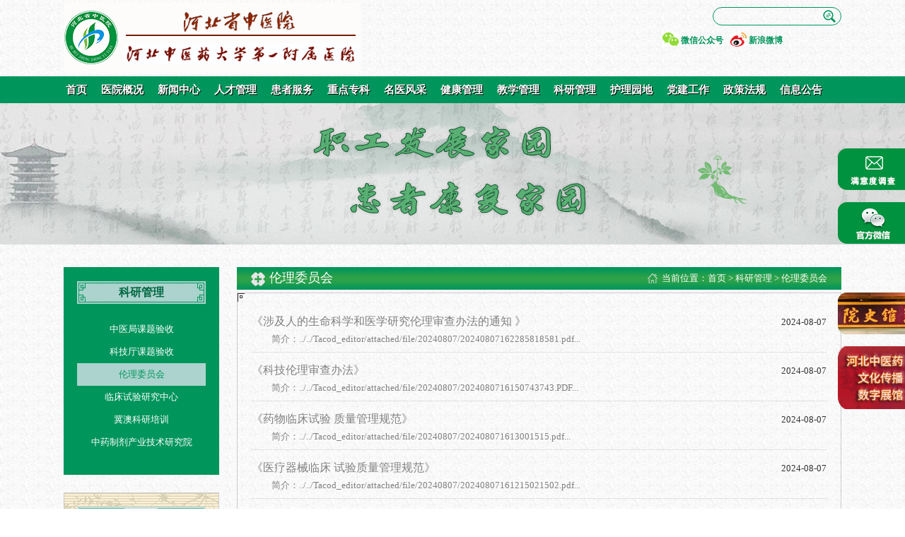

--- FILE ---
content_type: text/html
request_url: https://hbszyy.cn/html/newslist/list-204-1.html
body_size: 32329
content:
<!doctype html>
<html>
<head>
<meta charset="utf-8">
<title>伦理委员会-河北省中医院-河北中医药大学第一附属医院</title>
<meta name="Keywords" content="河北省中医院,河北省中医院官网,河北省中医院地址,中医院，省中医院,河北中医药大学第一附属医院" >
<meta name="Description" content="河北省中医院创建于上世纪70年代，是一座集医疗、教学、科研、预防、急救、康复为一体的综合性三级甲等中医医院。医院现有在职职工1400余人，有国医大师1人、全国名中医1人，河北省名中医8人。全国优秀中医临床人才7人，河北省有突出贡献中青年专家4人，省管优秀专家4人，博士、硕士生导师61人，高级职称人员268人，中级职称人员298人。现医疗区建筑面积13万平方米，拥有单价10万元以上设备200余台套。医院先后获得“全国卫生先进集体”、“全国先进基层党组织”、“省（市）文明单位”、“河北省示范中医院”、“驻省会省属高校先进基层党组织”等多项荣誉称号。" >
<link rel="stylesheet" type="text/css" href="/Templates/default/css/common.css">
<link rel="stylesheet" type="text/css" href="/Templates/default/css/style.css">
<script src="/Templates/default/js/jquery.js"></script>
</head>
<body>
<!--头部-->
<script>
var _hmt = _hmt || [];
(function() {
  var hm = document.createElement("script");
  hm.src = "https://hm.baidu.com/hm.js?e9980ad96b4b9a1e47c08724a65cc1c9";
  var s = document.getElementsByTagName("script")[0]; 
  s.parentNode.insertBefore(hm, s);
})();
</script>
<!--头部-->
<div class="head" style="overflow:visible;">
	<div class="logo left" ><img src="/Templates/default/images/logo.png?t=1" /></div>
    <div class="headrig right">
    	<div class="entrance right">
        	<!--<a href="" class="oabtn left"><img src="/Templates/default/images/oabtn.png" />办公平台入口</a>
            <a href="http://old.hbszyy.cn" target="_blank" class="oldbtn right"><img src="/Templates/default/images/oldbtn.png" />旧版入口</a>-->
            <div class="clearfix"></div>
        </div>
        <div class="search right">
             <form action="/search.asp?searchType=0" class="searchbox" method="post">
                 <input class="kuang" name="keys" onFocus="if(this.value=='请输入搜索关键词'){this.value='';}"  onblur="if(this.value==''){this.value='请输入搜索关键词';}" type="text"/>
                 <input class="btn" value="" type="submit" src="images/icon_03.png"/>
             </form>
         </div>
        <ul class="switch right">
        	<li class="dpswitch"><a href="" ><img src="/Templates/default/images/switch1.png" />微信公众号</a>
            	<div class="wechatimg">
                	<div class="arrow"></div>
                    <img src="/Templates/default/images/topweixin.jpg" width="100" height="100" />扫描关注微信官网
                </div>
            </li>
            <li><a href=""><img src="/Templates/default/images/switch2.png" />新浪微博</a></li>
          <!-- <li class="dpswitch"><a href=""><img src="/Templates/default/images/switch3.png" />移动端</a></li>-->
          <!--   <li><a href="/member/userinfo.asp"><img src="/Templates/default/images/switch4.png" />用户中心</a></li>
            <li><a href=""><img src="/Templates/default/images/switch5.png" />ENGLISH</a></li>-->
        </ul>
    </div>
    <div class="clearfix"></div>
</div>
<!--导航-->
<div class="navbox">
	<div class="nav">
    	<ul>
        	<li class="current"><a href="/">首页</a></li>
            <li><a href="/html/about/about-21.html">医院概况</a>
            	 <dl>
                      
                      <dd><a href="/html/about/about-21.html" title="医院简介">医院简介</a></dd>
                      
                      <dd><a href="/html/about/about-223.html" title="领导班子">领导班子</a></dd>
                      
                      <dd><a href="/html/about/about-25.html" title="历史沿革">历史沿革</a></dd>
                      
                      <dd><a href="/html/newslist/list-26-1.html" title="医院荣誉">医院荣誉</a></dd>
                      
                      <dd><a href="/html/newslist/list-27-1.html" title="医疗设备">医疗设备</a></dd>
                      
                      <dd><a href="/html/newslist/list-28-1.html" title="医院视频">医院视频</a></dd>
                      
                      <dd><a href="/html/newslist/list-134-1.html" title="家园文化">家园文化</a></dd>
                      
                      <dd><a href="/html/newslist/list-206-1.html" title="文化基地">文化基地</a></dd>
                      
                 </dl>
            </li>  
            <li><a href="/html/newslist/list-17-1.html">新闻中心</a>
            	 <dl>
                     
                     <dd><a href="/html/newslist/list-17-1.html" title="医院新闻">医院新闻</a></dd>
                     
                     <dd><a href="/html/newslist/list-18-1.html" title="社会关注">社会关注</a></dd>
                     
                     <dd><a href="/html/newslist/list-19-1.html" title="公益活动">公益活动</a></dd>
                     
                     <dd><a href="/html/newslist/list-20-1.html" title="医院报刊">医院报刊</a></dd>
                     
                     <dd><a href="/html/newslist/list-191-1.html" title="视频资讯">视频资讯</a></dd>
                     
        		 </dl>
            </li> 
            <li><a href="/html/newslist/list-3-1.html">人才管理</a>
                <dl>
                  
                  <dd><a href="/html/newslist/list-40-1.html" title="博士后工作站">博士后工作站</a></dd>
                  
                  <dd><a href="/html/newslist/list-199-1.html" title="人才培养">人才培养</a></dd>
                  
                </dl>
            </li>
          <li><a href="/html/newslist/list-38-1.html">患者服务</a>
                <dl>
                  
                  <dd><a href="/html/newslist/list-38-1.html" title="医保须知">医保须知</a></dd>
                  
                  <dd><a href="/html/newslist/list-57-1.html" title="出诊安排">出诊安排</a></dd>
                  
                  <dd><a href="/html/about/about-59.html" title="科室分布">科室分布</a></dd>
                  
                  <dd><a href="/html/newslist/list-42-1.html" title="医患真情">医患真情</a></dd>
                  
                  <dd><a href="/html/about/about-61.html" title="挂号须知">挂号须知</a></dd>
                  
                  <dd><a href="/html/about/about-64.html" title="来院导航">来院导航</a></dd>
                  
                  <dd><a href="/html/newslist/list-202-1.html" title="停诊公告">停诊公告</a></dd>
                  
                </dl>
          </li>
          <li><a href="/html/newslist/list-30-1.html">重点专科</a>
                <dl>
                  
                  <dd><a href="/html/newslist/list-30-1.html" title="国家重点">国家重点</a></dd>
                  
                  <dd><a href="/html/newslist/list-31-1.html" title="省级重点">省级重点</a></dd>
                  
                  <dd><a href="/list/?88_1.html" title="科室介绍">科室介绍</a></dd>
                  
                </dl>
          </li>
          <li><a href="/list/?43_1.html">名医风采</a>
                <dl>
                  <dd><a href="/html/productlist/list-43-1.html" title="名医堂">名医堂</a></dd>
                </dl>
          </li>
          <li><a href="/html/newslist/list-33-1.html">健康管理</a>
                <dl>
                  
                  <dd><a href="/html/newslist/list-33-1.html" title="健康知识">健康知识</a></dd>
                  
                  <dd><a href="/html/newslist/list-34-1.html" title="健康视频">健康视频</a></dd>
                  
                  <dd><a href="/html/newslist/list-35-1.html" title="体检套餐">体检套餐</a></dd>
                  
                </dl>
          </li>
          <li><a href="/html/newslist/list-179-1.html">教学管理</a>
          	<dl>
                  
                  <dd><a href="/html/newslist/list-195-1.html" title="本科生教育">本科生教育</a></dd>
                  
                  <dd><a href="/html/newslist/list-196-1.html" title="研究生教育">研究生教育</a></dd>
                  
                  <dd><a href="/html/newslist/list-197-1.html" title="住院医师规范化培养">住院医师规范化培养</a></dd>
                  
                  <dd><a href="/html/newslist/list-198-1.html" title="继续医学教育">继续医学教育</a></dd>
                  
                  <dd><a href="http://hbszyy.jhjulian.com.cn" title="图书馆">图书馆</a></dd>
                  
                </dl>
          </li>
          <li><a href="/html/newslist/list-180-1.html">科研管理</a>
          	<dl>
                  
                  <dd><a href="/html/newslist/list-192-1.html" title="中医局课题验收">中医局课题验收</a></dd>
                  
                  <dd><a href="/html/newslist/list-193-1.html" title="科技厅课题验收">科技厅课题验收</a></dd>
                  
                  <dd><a href="/html/newslist/list-204-1.html" title="伦理委员会">伦理委员会</a></dd>
                  
                  <dd><a href="/html/newslist/list-216-1.html" title="临床试验研究中心">临床试验研究中心</a></dd>
                  
                  <dd><a href="/html/newslist/list-217-1.html" title="冀澳科研培训">冀澳科研培训</a></dd>
                  
                  <dd><a href="/html/newslist/list-226-1.html" title="中药制剂产业技术研究院">中药制剂产业技术研究院</a></dd>
                  
                </dl>
          </li>
          <li><a href="/html/newslist/list-12-1.html">护理园地</a>
                <dl>
                  
                  <dd><a href="/html/newslist/list-12-1.html" title="护理动态">护理动态</a></dd>
                  
                  <dd><a href="/html/newslist/list-13-1.html" title="专科学科建设">专科学科建设</a></dd>
                  
                  <dd><a href="/html/newslist/list-14-1.html" title="优质护理">优质护理</a></dd>
                  
                  <dd><a href="/html/newslist/list-15-1.html" title="教育培训">教育培训</a></dd>
                  
                </dl>
          </li>
          <li><a href="/html/newslist/list-50-1.html">党建工作</a>
                <dl>
                  
                  <dd><a href="/html/newslist/list-56-1.html" title="主题教育">主题教育</a></dd>
                  
                  <dd><a href="/html/newslist/list-52-1.html" title="精神文明建设">精神文明建设</a></dd>
                  
                  <dd><a href="/html/newslist/list-154-1.html" title="工会工作">工会工作</a></dd>
                  
                  <dd><a href="/html/newslist/list-53-1.html" title="统战工作">统战工作</a></dd>
                  
                  <dd><a href="/html/newslist/list-55-1.html" title="团建工作">团建工作</a></dd>
                  
                </dl>
          </li>
          <li><a href="/html/newslist/list-11-1.html">政策法规</a></li>
          <li><a href="/html/newslist/list-46-1.html">信息公告</a>
                <dl>
                  
                  <dd><a href="/html/newslist/list-46-1.html" title="通知公告">通知公告</a></dd>
                  
                  <dd><a href="/html/newslist/list-47-1.html" title="招标公告">招标公告</a></dd>
                  
                  <dd><a href="/html/newslist/list-48-1.html" title="招聘信息">招聘信息</a></dd>
                  
                  <dd><a href="/html/newslist/list-49-1.html" title="资料下载">资料下载</a></dd>
                  
                  <dd><a href="/html/newslist/list-201-1.html" title="财务信息公示">财务信息公示</a></dd>
                  
                  <dd><a href="/html/newslist/list-203-1.html" title="院务公开">院务公开</a></dd>
                  
                </dl>
          </li>  
          <div class="clearfix"></div>       
        </ul>
    </div>
</div>

<!--内容区域-->
<div class="subbanner"><img src="/images/subbanner02.jpg"></div>
<div class="subcont01 inner">
	<div class="leftsidebar">
        <div class="sidebar">
            <h2>科研管理</h2>
            <ul class="sidelist">
                
                <li><a href="/html/newslist/list-192-1.html">中医局课题验收</a></li>
                
                <li><a href="/html/newslist/list-193-1.html">科技厅课题验收</a></li>
                
                <li class="current"><a href="/html/newslist/list-204-1.html">伦理委员会</a></li>
                
                <li><a href="/html/newslist/list-216-1.html">临床试验研究中心</a></li>
                
                <li><a href="/html/newslist/list-217-1.html">冀澳科研培训</a></li>
                
                <li><a href="/html/newslist/list-226-1.html">中药制剂产业技术研究院</a></li>
                 
            </ul>
        </div>
        <div class="jiuyi">
            <h2>就医服务</h2>
            <ul class="jylist">
                <li><a href="">义诊活动</a></li>
                <li><a href="">挂号预约</a></li>
                <li><a href="">乘车路线</a></li>
                <li><a href="">医保须知</a></li>
                <li><a href="">联系我们</a></li>
            </ul>
        </div>
    </div>
    <div class="yygk">
    	<div class="subtitcont">
        	<h3>伦理委员会</h3>
            <p>当前位置：<a href="/">首页</a>   > <a href="/html/newslist/list-180-1.html">科研管理</a> > <a href="/html/newslist/list-204-1.html">伦理委员会</a></p>
        </div>
        <div class="biankuang">
        	<ul class="leadlist">
            	
            	<li>
                	<div class="biaoti">
                    	<h5><a href="/html/news/2024-8-7/8111.html" title="《涉及人的生命科学和医学研究伦理审查办法的通知 》">《涉及人的生命科学和医学研究伦理审查办法的通知 》</a></h5>
                        <span>2024-08-07</span>
                        <div class="clearfix"></div>
                    </div>
                    <p><a href="/html/news/2024-8-7/8111.html" title="《涉及人的生命科学和医学研究伦理审查办法的通知 》">简介：../../Tacod_editor/attached/file/20240807/20240807162285818581.pdf...</a></p>
            	</li>
                
            	<li>
                	<div class="biaoti">
                    	<h5><a href="/html/news/2024-8-7/8110.html" title="《科技伦理审查办法》">《科技伦理审查办法》</a></h5>
                        <span>2024-08-07</span>
                        <div class="clearfix"></div>
                    </div>
                    <p><a href="/html/news/2024-8-7/8110.html" title="《科技伦理审查办法》">简介：../../Tacod_editor/attached/file/20240807/2024080716150743743.PDF...</a></p>
            	</li>
                
            	<li>
                	<div class="biaoti">
                    	<h5><a href="/html/news/2024-8-7/8109.html" title="《药物临床试验 质量管理规范》">《药物临床试验 质量管理规范》</a></h5>
                        <span>2024-08-07</span>
                        <div class="clearfix"></div>
                    </div>
                    <p><a href="/html/news/2024-8-7/8109.html" title="《药物临床试验 质量管理规范》">简介：../../Tacod_editor/attached/file/20240807/202408071613001515.pdf...</a></p>
            	</li>
                
            	<li>
                	<div class="biaoti">
                    	<h5><a href="/html/news/2024-8-7/8108.html" title="《医疗器械临床 试验质量管理规范》">《医疗器械临床 试验质量管理规范》</a></h5>
                        <span>2024-08-07</span>
                        <div class="clearfix"></div>
                    </div>
                    <p><a href="/html/news/2024-8-7/8108.html" title="《医疗器械临床 试验质量管理规范》">简介：../../Tacod_editor/attached/file/20240807/20240807161215021502.pdf...</a></p>
            	</li>
                
            	<li>
                	<div class="biaoti">
                    	<h5><a href="/html/news/2024-8-7/8107.html" title="河北省中医院医学伦理委员会成员组成">河北省中医院医学伦理委员会成员组成</a></h5>
                        <span>2024-08-07</span>
                        <div class="clearfix"></div>
                    </div>
                    <p><a href="/html/news/2024-8-7/8107.html" title="河北省中医院医学伦理委员会成员组成">简介：
	
		
			
				
					
						姓名
					
				
				
					
						性别
					
				
				
					
	...</a></p>
            	</li>
                
            	<li>
                	<div class="biaoti">
                    	<h5><a href="/html/news/2024-8-7/8106.html" title="临床研究伦理审查申请/报告指南">临床研究伦理审查申请/报告指南</a></h5>
                        <span>2024-08-07</span>
                        <div class="clearfix"></div>
                    </div>
                    <p><a href="/html/news/2024-8-7/8106.html" title="临床研究伦理审查申请/报告指南">简介：
	为指导研究者/申办者提交伦理审查的送审材料，根据国家药品监督管理局和国家卫生健康委员会《药物临床试验质量管理规范》(2020年)，《涉及人的生命科学和医学研究伦理审查办法》（2023），《科技伦...</a></p>
            	</li>
                
            	<li>
                	<div class="biaoti">
                    	<h5><a href="/html/news/2024-8-7/8105.html" title="伦理委员会联系方式">伦理委员会联系方式</a></h5>
                        <span>2024-08-07</span>
                        <div class="clearfix"></div>
                    </div>
                    <p><a href="/html/news/2024-8-7/8105.html" title="伦理委员会联系方式">简介：
	河北省中医院医学伦理委员会


	Medical Ethics Committee of Hebei Province Hospital of Chinese Medicine


...</a></p>
            	</li>
                
            	<li>
                	<div class="biaoti">
                    	<h5><a href="/html/news/2024-8-7/8104.html" title="医学伦理审查委员会批准研究的基本标准">医学伦理审查委员会批准研究的基本标准</a></h5>
                        <span>2024-08-07</span>
                        <div class="clearfix"></div>
                    </div>
                    <p><a href="/html/news/2024-8-7/8104.html" title="医学伦理审查委员会批准研究的基本标准">简介：
	一、研究具有科学价值和社会价值，不违反法律法规的规定，不损害公共利益；


	二、研究参与者权利得到尊重，隐私权和个人信息得到保护；


	三、研究方案科学；


	四、研究参...</a></p>
            	</li>
                
            	<li>
                	<div class="biaoti">
                    	<h5><a href="/html/news/2024-8-7/8103.html" title="受试者之家——研究参与者伦理相关知识普及">受试者之家——研究参与者伦理相关知识普及</a></h5>
                        <span>2024-08-07</span>
                        <div class="clearfix"></div>
                    </div>
                    <p><a href="/html/news/2024-8-7/8103.html" title="受试者之家——研究参与者伦理相关知识普及">简介：
	1、什么是研究？


	研究是用用科学的方法探求问题答案的一种过程。


	&nbsp;&nbsp;&nbsp;&nbsp;进行研究是为了探索最佳的治疗手段


	&nbsp;...</a></p>
            	</li>
                
            	<li>
                	<div class="biaoti">
                    	<h5><a href="/html/news/2024-8-7/8102.html" title="受试者之家——药物临床试验受试者须知">受试者之家——药物临床试验受试者须知</a></h5>
                        <span>2024-08-07</span>
                        <div class="clearfix"></div>
                    </div>
                    <p><a href="/html/news/2024-8-7/8102.html" title="受试者之家——药物临床试验受试者须知">简介：
	以下是药物临床试验经常遇到的问题，旨在帮助您了解作为临床试验受试者的权利，并帮助您决定是否应该参加这项临床试验研究。我们希望您阅读这些信息，并与您信任的人进行讨论，真诚欢迎您的加入！


...</a></p>
            	</li>
                
            	<li>
                	<div class="biaoti">
                    	<h5><a href="/html/news/2024-8-7/8101.html" title="河北省中医院医学伦理委员会章程">河北省中医院医学伦理委员会章程</a></h5>
                        <span>2024-08-07</span>
                        <div class="clearfix"></div>
                    </div>
                    <p><a href="/html/news/2024-8-7/8101.html" title="河北省中医院医学伦理委员会章程">简介：
	


	第一章&nbsp;&nbsp;总则


	第一条&nbsp;&nbsp;为保护临床研究受试者的权益和安全，规范本医学伦理委员会的组织和运作，根据中华人民共和国医师法》（202...</a></p>
            	</li>
                
            	<li>
                	<div class="biaoti">
                    	<h5><a href="/html/news/2024-1-23/7519.html" title="涉及人的生命科学研究伦理审查流程">涉及人的生命科学研究伦理审查流程</a></h5>
                        <span>2024-01-23</span>
                        <div class="clearfix"></div>
                    </div>
                    <p><a href="/html/news/2024-1-23/7519.html" title="涉及人的生命科学研究伦理审查流程">简介：
	
...</a></p>
            	</li>
                
            	<li>
                	<div class="biaoti">
                    	<h5><a href="/html/news/2024-1-23/7518.html" title="伦理审查费用说明">伦理审查费用说明</a></h5>
                        <span>2024-01-23</span>
                        <div class="clearfix"></div>
                    </div>
                    <p><a href="/html/news/2024-1-23/7518.html" title="伦理审查费用说明">简介：
	涉及药物/医疗器械、诊断试剂等临床试验项目，以及外单位牵头的横向课题或药企发起的临川研究项目，采取会议审查方式，每个研究项目的伦理审查费用为5000元人民币（包括初始审查、复审、跟踪审查等）；若...</a></p>
            	</li>
                
            	<li>
                	<div class="biaoti">
                    	<h5><a href="/html/news/2023-8-29/7089.html" title="河北省中医院 转国家卫生健康委 教育部 科技部 国家中医药局《关于印发涉及人的生命科学和医学研究伦理审查办法的通知》">河北省中医院 转国家卫生健康委 教育部 科技部 国家中医药局《关...</a></h5>
                        <span>2023-08-29</span>
                        <div class="clearfix"></div>
                    </div>
                    <p><a href="/html/news/2023-8-29/7089.html" title="河北省中医院 转国家卫生健康委 教育部 科技部 国家中医药局《关于印发涉及人的生命科学和医学研究伦理审查办法的通知》">简介：../../Tacod_editor/attached/file/20230829/20230829110294189418.docx...</a></p>
            	</li>
                
            	<li>
                	<div class="biaoti">
                    	<h5><a href="/html/news/2020-4-30/4302.html" title="伦理审查系统平台的使用及纸质材料准备要求">伦理审查系统平台的使用及纸质材料准备要求</a></h5>
                        <span>2020-04-30</span>
                        <div class="clearfix"></div>
                    </div>
                    <p><a href="/html/news/2020-4-30/4302.html" title="伦理审查系统平台的使用及纸质材料准备要求">简介：
	  


	
		根据国家卫健委《涉及人的生物医学研究伦理审查办法》（2016）和河北省中医院《关于印发科研项目伦理审查管理规定的通知》（冀中医院[2019]16号），为规范临床科学研究...</a></p>
            	</li>
                
            	<li>
                	<div class="biaoti">
                    	<h5><a href="/html/news/2019-1-7/3528.html" title="初始审查送审文件清单">初始审查送审文件清单</a></h5>
                        <span>2019-01-07</span>
                        <div class="clearfix"></div>
                    </div>
                    <p><a href="/html/news/2019-1-7/3528.html" title="初始审查送审文件清单">简介：

	1、药物临床试验


	·初始审查申请（申请者签名并注明日期）


	&nbsp;&nbsp;&nbsp;☆研究者：研究经济利益声明


	·临床研究方案（注明版本号/版本...</a></p>
            	</li>
                
            </ul>
            <div class="page">
            	<a class='long'>首页</a><a class='long'>上一页</a><a class="hover">1</a><a href="/html/newslist/list-204-2.html">2</a><a href='/html/newslist/list-204-2.html'>下一页</a><a href='/html/newslist/list-204-2.html'>尾页</a>
            </div>
            <div class="clearfix"></div>
        </div>
    </div>
</div>

<!--footer-->
<script type="text/javascript" src="/inc/AspCms_Statistics.asp"></script><div class="foot">
	<div class="inner">
    	<div class="friendlink">
            <h4>友情链接：</h4>
            <ul class="left">
                
                 <li><a href="http://www.nhc.gov.cn/" target="_blank">国家卫生健康委员会</a></li>
                
                 <li><a href="http://wsjkw.hebei.gov.cn/" target="_blank">河北省卫生健康委员会</a></li>
                
                 <li><a href="http://www.hebcm.edu.cn/" target="_blank">河北中医药大学</a></li>
                
            </ul>
        </div>
    </div>
</div>
<div class="footer">
	<div class="inner">
    	<div class="copyright">
            <div class="map">
                <a href="javascript:void(0);">网站地图</a>
                |
                <a href="/html/about/about-81.html">法律声明</a>
                |
                <script src="https://s13.cnzz.com/z_stat.php?id=1266091636&web_id=1266091636" language="JavaScript"></script>
            </div>
            <div class="copy">
                <p><p>本站中文域名：河北省中医院.中国（.cn/.com/.net）、河北中医.中国（.cn/.com/.net）&nbsp;&nbsp;&nbsp;&nbsp;版权所有：河北省中医院&nbsp;&nbsp;&nbsp;&nbsp;医院地址：石家庄市中山东路389号</p>
<p>举报监督电话：0311-69095114&nbsp; 急诊电话：0311-69095120&nbsp; &nbsp; &nbsp;冀卫（中医）网审【2015】第023号&nbsp;&nbsp;&nbsp;&nbsp;<a target="_blank" href="http://beian.miit.gov.cn">冀ICP备07000002号</a>-24&nbsp;&nbsp;<img src="/upload/editor//微信图片_20190801164626.png" width="20" height="20" alt="" /><a target="_blank" href="http://www.beian.gov.cn/portal/registerSystemInfo?recordcode=13010202002513">冀公网安备 13010202002513号</a></p></p>
            </div>
            <div class="copyimg"><img src="/Templates/default/images/copyimg.png" /> 
            </div> 
             
        </div>
        <ul class="pingtai">
        	<li>
            	<img src="/Templates/default/images/weixin.jpg" />
            	<p>河北省中医院<br />微 信 公 众 平 台</p>
            </li>
            <li class="last">
            	<img src="/Templates/default/images/weixin2.jpg" />
                <p>河北省中医院<br />微 信 公 众 平 台</p>
            </li>
            <div class="clearfix"></div>
        </ul>
    </div>
</div>
<style type="text/css">
    
</style>
<div class="float">
	<ul>
    <li><!--<a href="http://111.11.29.56:9090/" target="_blank">-->
    	<a href="http://old.hbszyy.cn/Vote.asp?ID=1&Action=Show" target="_blank">
    	<img src="/Templates/default/images/float1.png"></a></li>
    <script>
		/*if(/Android|webOS|iPhone|iPod|BlackBerry/i.test(navigator.userAgent)){
			  document.write("<li><a href='http://admin.weikefu.net/AppKeFu/weikefu/wap/chat.php?wg=website01&robot=false' target='_blank'><img src='/Templates/default/images/float2.png'></a></li>");
			}
		else{
			document.write("<li><a href='http://xmpp.weikefu.net/AppKeFu/weikefu/web/chat.php?wg=website01&robot=false' target='_blank'><img src='/Templates/default/images/float2.png'></a></li>");
			}*/
		/*if(/Android|webOS|iPhone|iPod|BlackBerry/i.test(navigator.userAgent)){
			  document.write("<li><a href='https://123261.bytedesk.com/chat?uid=201811051123262&wid=201811051123264&type=visitor&aid=201811051123262&placeholder=placeholder' target='_blank'><img src='/Templates/default/images/float2.png'></a></li>");
			}
		else{
			document.write("<li><a href='https://123261.bytedesk.com/chat?uid=201811051123262&wid=201811051123264&type=visitor&aid=201811051123262&placeholder=placeholder' target='_blank'><img src='/Templates/default/images/float2.png'></a></li>");
			}		
			if(/Android|webOS|iPhone|iPod|BlackBerry/i.test(navigator.userAgent)){
			  document.write("<li><a href='https://123261.bytedesk.com/chat?uid=201811051123262&wid=201811051123264&type=visitor&aid=201811070958371&placeholder=placeholder' target='_blank'><img src='/Templates/default/images/float2.png'></a></li>");
			}
		else{
			document.write("<li><a href='https://123261.bytedesk.com/chat?uid=201811051123262&wid=201811051123264&type=visitor&aid=201811070958371&placeholder=placeholder' target='_blank'><img src='/Templates/default/images/float2.png'></a></li>");}
	*/	</script>
    <!-- <li><a href="http://p.qiao.baidu.com/cps/chat?siteId=14274305&amp;userId=29702625" target="_blank"><img src="/Templates/default/images/float2.png"></a></li> -->

    <li class="weixin_float"><a href="javascript:void(0);"><img src="/Templates/default/images/float3.png"></a>
    	<div class="wechatimg_foot">
                	<div class="arrow"></div>
                    <img src="/Templates/default/images/topweixin.jpg" width="90" height="90" />关注微信官网
                </div>
    </li>
    <li>
       <a href="https://720yun.com/t/84vkOh1ezrm" target="_blank"><img src="/Templates/default/images/float3_720.png"></a> 
    </li>
    <li class="weixin_float">
       <a href="https://720yun.com/t/7avkz77eg19#scene_id=82477586" target="_blank"><img src="/Templates/default/images/float3_721.png"></a> 
        <div class="wechatimg_foot">
                    <div class="arrow"></div>
                    <img src="/Templates/default/images/topweixin1.jpg" width="90" height="90" />扫描二维码观看
         </div>
    </li>
    </ul>
</div>
<!-- 微客服漂浮框  begin-->
<!--script type="text/javascript" src='http://free.appkefu.com/AppKeFu/float/web/float.php?wg=website01&robot=false' charset="UTF-8"></script>
<!-- 微客服漂浮框  end-->
</body>
</html>